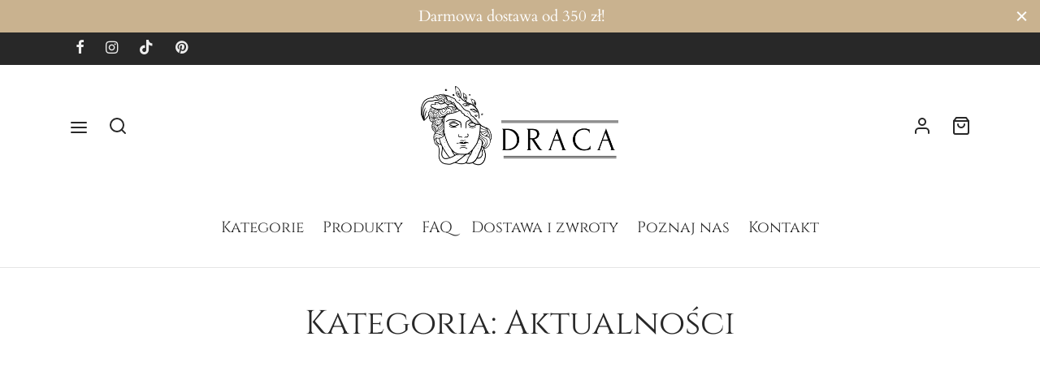

--- FILE ---
content_type: text/html; charset=UTF-8
request_url: https://draca.pl/category/aktualnosci/
body_size: 14505
content:
<!doctype html><html lang="pl-PL"><head><script data-no-optimize="1">var litespeed_docref=sessionStorage.getItem("litespeed_docref");litespeed_docref&&(Object.defineProperty(document,"referrer",{get:function(){return litespeed_docref}}),sessionStorage.removeItem("litespeed_docref"));</script> <meta charset="UTF-8" /><meta name="facebook-domain-verification" content="zgckvu79ij76jpkrkoamv8qddqwy1i" /><meta name="viewport" content="width=device-width, initial-scale=1.0, minimum-scale=1.0, maximum-scale=1.0, user-scalable=no"><link rel="profile" href="http://gmpg.org/xfn/11"><link rel="pingback" href="https://draca.pl/xmlrpc.php"><meta name='robots' content='index, follow, max-image-preview:large, max-snippet:-1, max-video-preview:-1' /> <script data-cfasync="false" data-pagespeed-no-defer>var gtm4wp_datalayer_name = "dataLayer";
	var dataLayer = dataLayer || [];
	const gtm4wp_use_sku_instead = false;
	const gtm4wp_currency = 'PLN';
	const gtm4wp_product_per_impression = 10;
	const gtm4wp_clear_ecommerce = false;
	const gtm4wp_datalayer_max_timeout = 2000;</script> <title>Archiwa: Aktualności - DRACA</title><link rel="canonical" href="https://draca.pl/category/aktualnosci/" /><meta property="og:locale" content="pl_PL" /><meta property="og:type" content="article" /><meta property="og:title" content="Archiwa: Aktualności - DRACA" /><meta property="og:url" content="https://draca.pl/category/aktualnosci/" /><meta property="og:site_name" content="DRACA" /><meta property="og:image" content="https://draca.pl/wp-content/uploads/2022/01/PackShoty-08168-1.jpg" /><meta property="og:image:width" content="2048" /><meta property="og:image:height" content="1366" /><meta property="og:image:type" content="image/jpeg" /><meta name="twitter:card" content="summary_large_image" /> <script type="application/ld+json" class="yoast-schema-graph">{"@context":"https://schema.org","@graph":[{"@type":"CollectionPage","@id":"https://draca.pl/category/aktualnosci/","url":"https://draca.pl/category/aktualnosci/","name":"Archiwa: Aktualności - DRACA","isPartOf":{"@id":"https://draca.pl/#website"},"primaryImageOfPage":{"@id":"https://draca.pl/category/aktualnosci/#primaryimage"},"image":{"@id":"https://draca.pl/category/aktualnosci/#primaryimage"},"thumbnailUrl":"https://draca.pl/wp-content/uploads/2021/04/draca-539-11-scaled.jpg","breadcrumb":{"@id":"https://draca.pl/category/aktualnosci/#breadcrumb"},"inLanguage":"pl-PL"},{"@type":"ImageObject","inLanguage":"pl-PL","@id":"https://draca.pl/category/aktualnosci/#primaryimage","url":"https://draca.pl/wp-content/uploads/2021/04/draca-539-11-scaled.jpg","contentUrl":"https://draca.pl/wp-content/uploads/2021/04/draca-539-11-scaled.jpg","width":2560,"height":2560,"caption":"Opakowania DRACA"},{"@type":"BreadcrumbList","@id":"https://draca.pl/category/aktualnosci/#breadcrumb","itemListElement":[{"@type":"ListItem","position":1,"name":"Strona główna","item":"https://draca.pl/"},{"@type":"ListItem","position":2,"name":"Aktualności"}]},{"@type":"WebSite","@id":"https://draca.pl/#website","url":"https://draca.pl/","name":"DRACA","description":"Odkryj w sobie boginię!","publisher":{"@id":"https://draca.pl/#organization"},"potentialAction":[{"@type":"SearchAction","target":{"@type":"EntryPoint","urlTemplate":"https://draca.pl/?s={search_term_string}"},"query-input":{"@type":"PropertyValueSpecification","valueRequired":true,"valueName":"search_term_string"}}],"inLanguage":"pl-PL"},{"@type":"Organization","@id":"https://draca.pl/#organization","name":"DRACA","url":"https://draca.pl/","logo":{"@type":"ImageObject","inLanguage":"pl-PL","@id":"https://draca.pl/#/schema/logo/image/","url":"https://draca.pl/wp-content/uploads/2022/01/PackShoty-08168-1.jpg","contentUrl":"https://draca.pl/wp-content/uploads/2022/01/PackShoty-08168-1.jpg","width":2048,"height":1366,"caption":"DRACA"},"image":{"@id":"https://draca.pl/#/schema/logo/image/"},"sameAs":["https://www.facebook.com/Draca-Store-100244358858271","https://www.instagram.com/draca_store/","https://pl.pinterest.com/DracaStore/"]}]}</script> <link rel='dns-prefetch' href='//www.googletagmanager.com' /><link rel='dns-prefetch' href='//capi-automation.s3.us-east-2.amazonaws.com' /><link rel="alternate" type="application/rss+xml" title="DRACA &raquo; Kanał z wpisami" href="https://draca.pl/feed/" /><link rel="alternate" type="application/rss+xml" title="DRACA &raquo; Kanał z komentarzami" href="https://draca.pl/comments/feed/" /><link rel="alternate" type="application/rss+xml" title="DRACA &raquo; Kanał z wpisami zaszufladkowanymi do kategorii Aktualności" href="https://draca.pl/category/aktualnosci/feed/" /><link data-optimized="2" rel="stylesheet" href="https://draca.pl/wp-content/litespeed/css/428c30df0e7c368116f4a8e39e2be65e.css?ver=f6eea" /> <script type="text/template" id="tmpl-variation-template"><div class="woocommerce-variation-description">{{{ data.variation.variation_description }}}</div>
	<div class="woocommerce-variation-price">{{{ data.variation.price_html }}}</div>
	<div class="woocommerce-variation-availability">{{{ data.variation.availability_html }}}</div></script> <script type="text/template" id="tmpl-unavailable-variation-template"><p role="alert">Przepraszamy, ten produkt jest niedostępny. Prosimy wybrać inną kombinację.</p></script> <script id="woocommerce-google-analytics-integration-gtag-js-after" type="litespeed/javascript">window.dataLayer=window.dataLayer||[];function gtag(){dataLayer.push(arguments)}
for(const mode of[{"analytics_storage":"denied","ad_storage":"denied","ad_user_data":"denied","ad_personalization":"denied","region":["AT","BE","BG","HR","CY","CZ","DK","EE","FI","FR","DE","GR","HU","IS","IE","IT","LV","LI","LT","LU","MT","NL","NO","PL","PT","RO","SK","SI","ES","SE","GB","CH"]}]||[]){gtag("consent","default",{"wait_for_update":500,...mode})}
gtag("js",new Date());gtag("set","developer_id.dOGY3NW",!0);gtag("config","G-EK1TBJGS8S",{"track_404":!0,"allow_google_signals":!0,"logged_in":!1,"linker":{"domains":[],"allow_incoming":!1},"custom_map":{"dimension1":"logged_in"}})</script> <script type="litespeed/javascript" data-src="https://draca.pl/wp-includes/js/jquery/jquery.min.js?ver=3.7.1" id="jquery-core-js"></script> <link rel="https://api.w.org/" href="https://draca.pl/wp-json/" /><link rel="alternate" title="JSON" type="application/json" href="https://draca.pl/wp-json/wp/v2/categories/150" /><link rel="EditURI" type="application/rsd+xml" title="RSD" href="https://draca.pl/xmlrpc.php?rsd" /><meta name="generator" content="WordPress 6.9" /><meta name="generator" content="WooCommerce 10.4.3" /> <script data-cfasync="false" data-pagespeed-no-defer>var dataLayer_content = {"pagePostType":"post","pagePostType2":"category-post","pageCategory":["aktualnosci"],"customerTotalOrders":0,"customerTotalOrderValue":0,"customerFirstName":"","customerLastName":"","customerBillingFirstName":"","customerBillingLastName":"","customerBillingCompany":"","customerBillingAddress1":"","customerBillingAddress2":"","customerBillingCity":"","customerBillingState":"","customerBillingPostcode":"","customerBillingCountry":"","customerBillingEmail":"","customerBillingEmailHash":"","customerBillingPhone":"","customerShippingFirstName":"","customerShippingLastName":"","customerShippingCompany":"","customerShippingAddress1":"","customerShippingAddress2":"","customerShippingCity":"","customerShippingState":"","customerShippingPostcode":"","customerShippingCountry":"","cartContent":{"totals":{"applied_coupons":[],"discount_total":0,"subtotal":0,"total":0},"items":[]}};
	dataLayer.push( dataLayer_content );</script> <script data-cfasync="false" data-pagespeed-no-defer>(function(w,d,s,l,i){w[l]=w[l]||[];w[l].push({'gtm.start':
new Date().getTime(),event:'gtm.js'});var f=d.getElementsByTagName(s)[0],
j=d.createElement(s),dl=l!='dataLayer'?'&l='+l:'';j.async=true;j.src=
'//www.googletagmanager.com/gtm.js?id='+i+dl;f.parentNode.insertBefore(j,f);
})(window,document,'script','dataLayer','GTM-PGGDQW7');</script> 	<noscript><style>.woocommerce-product-gallery{ opacity: 1 !important; }</style></noscript> <script type="litespeed/javascript">window.dataLayer=window.dataLayer||[];function gtag(){dataLayer.push(arguments)}
gtag("consent","default",{ad_storage:"denied",ad_user_data:"denied",ad_personalization:"denied",analytics_storage:"denied",functionality_storage:"denied",personalization_storage:"denied",security_storage:"granted",wait_for_update:2000,});gtag("set","ads_data_redaction",!0);gtag("set","url_passthrough",!0)</script> <meta name="generator" content="Powered by WPBakery Page Builder - drag and drop page builder for WordPress."/><meta name="generator" content="Powered by Slider Revolution 6.4.2 - responsive, Mobile-Friendly Slider Plugin for WordPress with comfortable drag and drop interface." /><link rel="icon" href="https://draca.pl/wp-content/uploads/2021/04/cropped-draca_logo-32x32.png" sizes="32x32" /><link rel="icon" href="https://draca.pl/wp-content/uploads/2021/04/cropped-draca_logo-192x192.png" sizes="192x192" /><link rel="apple-touch-icon" href="https://draca.pl/wp-content/uploads/2021/04/cropped-draca_logo-180x180.png" /><meta name="msapplication-TileImage" content="https://draca.pl/wp-content/uploads/2021/04/cropped-draca_logo-270x270.png" />
<noscript><style>.wpb_animate_when_almost_visible { opacity: 1; }</style></noscript></head><body class="archive category category-aktualnosci category-150 wp-embed-responsive wp-theme-goya theme-goya woocommerce-demo-store woocommerce-no-js woo-variation-swatches wvs-behavior-blur wvs-theme-goya wvs-show-label wvs-tooltip blog-id-1 et-site-layout-regular has-campaign-bar has-top-bar megamenu-fullwidth header-sticky el-style-border-all el-style-border-width-1 et-page-load-transition-false login-single-column hero-dark-title page-header-regular header-border-1 sticky-header-dark header-transparent-mobiles dark-title wpb-js-composer js-comp-ver-6.6.0 vc_responsive"><p role="complementary" aria-label="Napis w sklepie" class="woocommerce-store-notice demo_store" data-notice-id="110340622791d50086c2a74709f2b874" style="display:none;">Korzystając ze sklepu wyrażasz zgodę na wykorzystywanie plików cookies. Więcej informacji znajdziesz w Polityce prywatności <a role="button" href="#" class="woocommerce-store-notice__dismiss-link">Odrzuć</a></p><noscript><iframe data-lazyloaded="1" src="about:blank" data-litespeed-src="https://www.googletagmanager.com/ns.html?id=GTM-PGGDQW7" height="0" width="0" style="display:none;visibility:hidden" aria-hidden="true"></iframe></noscript><aside class="campaign-bar et-global-campaign"><div class="container"><div class="campaign-inner"><p>Darmowa dostawa od 350 zł!</p></div>
<button class="et-close dismissible"></button></div></aside><div id="wrapper" class="open"><div class="click-capture"></div><div id="top-bar" class="et-top-bar top-bar"><div class="container"><div class="topbar-items topbar-left"><ul class="social-icons top-bar-social-icons"><li><a href="https://www.facebook.com/Draca-Store-100244358858271" target="_blank" data-toggle="tooltip" data-placement="left" title="facebook"><span class="et-icon et-facebook"></span></a></li><li><a href="https://www.instagram.com/draca_store/" target="_blank" data-toggle="tooltip" data-placement="left" title="instagram"><span class="et-icon et-instagram"></span></a></li><li><a href="https://www.tiktok.com/@draca_store" target="_blank" data-toggle="tooltip" data-placement="left" title="tiktok"><span class="et-icon et-tiktok"></span></a></li><li><a href="https://pl.pinterest.com/DracaStore/_created/" target="_blank" data-toggle="tooltip" data-placement="left" title="pinterest"><span class="et-icon et-pinterest"></span></a></li></ul></div></div></div><div class="page-wrapper-inner"><header id="header" class="header site-header header-v9 sticky-display-top"><div class="header-main header-section logo-center "><div class="header-contents container"><div class="header-left-items header-items"><div class="hamburger-menu">
<button class="menu-toggle fullscreen-toggle" data-target="fullscreen-menu"><span class="bars"><svg xmlns="http://www.w3.org/2000/svg" width="24" height="24" viewBox="0 0 24 24" fill="none" stroke="currentColor" stroke-width="2" stroke-linecap="round" stroke-linejoin="round" class="feather feather-menu"><line x1="3" y1="12" x2="21" y2="12"></line><line x1="3" y1="6" x2="21" y2="6"></line><line x1="3" y1="18" x2="21" y2="18"></line></svg></span> <span class="name">Menu</span></button></div>
<a href="#" class="quick_search icon popup-1 search-header_icon">
<svg xmlns="http://www.w3.org/2000/svg" width="24" height="24" viewBox="0 0 24 24" fill="none" stroke="currentColor" stroke-width="2" stroke-linecap="round" stroke-linejoin="round" class="feather feather-search"><circle cx="11" cy="11" r="8"></circle><line x1="21" y1="21" x2="16.65" y2="16.65"></line></svg>	</a></div><div class="header-center-items header-items"><div class="logo-holder">
<a href="https://draca.pl/" rel="home" class="logolink ">
<img data-lazyloaded="1" src="[data-uri]" width="3943" height="1782" data-src="https://draca.pl/wp-content/uploads/2021/10/prostokat_czarny_bialetlo-przyciety.png" class="logoimg bg--light" alt="DRACA"/>
<img data-lazyloaded="1" src="[data-uri]" width="4000" height="4000" data-src="https://draca.pl/wp-content/uploads/2021/04/clothing-brand-logo-creator-with-a-venus-statue-graphic-3173e-2.png" class="logoimg bg--dark" alt="DRACA"/>
</a></div></div><div class="header-right-items header-items">
<a href="https://draca.pl/my-account/" class="et-menu-account-btn icon account-icon"><span class="icon-text">Logowanie</span> <svg xmlns="http://www.w3.org/2000/svg" width="24" height="24" viewBox="0 0 24 24" fill="none" stroke="currentColor" stroke-width="2" stroke-linecap="round" stroke-linejoin="round" class="feather feather-user"><path d="M20 21v-2a4 4 0 0 0-4-4H8a4 4 0 0 0-4 4v2"></path><circle cx="12" cy="7" r="4"></circle></svg></a>
<a data-target="open-cart" href="https://draca.pl/cart/" title="Koszyk" class="quick_cart icon">
<span class="text">Koszyk</span>
<svg xmlns="http://www.w3.org/2000/svg" width="24" height="24" viewBox="0 0 24 24" fill="none" stroke="currentColor" stroke-width="2" stroke-linecap="round" stroke-linejoin="round" class="feather feather-shopping-bag"><path d="M6 2L3 6v14a2 2 0 0 0 2 2h14a2 2 0 0 0 2-2V6l-3-4z"></path><line x1="3" y1="6" x2="21" y2="6"></line><path d="M16 10a4 4 0 0 1-8 0"></path></svg>					<span class="item-counter minicart-counter et-count-zero">0</span>
</a></div></div></div><div class="header-bottom header-section menu-center no-sides "><div class="header-contents container"><div class="header-center-items header-items"><nav id="primary-menu" class="main-navigation navigation"><ul id="menu-glowne" class="primary-menu et-header-menu"><li id="menu-item-1786" class="menu-item menu-item-type-taxonomy menu-item-object-product_cat menu-item-has-children menu-item-1786"><a href="https://draca.pl/product-category/kategorie/">Kategorie</a><ul class="sub-menu"><li id="menu-item-3793" class="menu-item menu-item-type-taxonomy menu-item-object-product_cat menu-item-3793 "><a href="https://draca.pl/product-category/nowosci/">Nowości!</a></li><li id="menu-item-1790" class="menu-item menu-item-type-taxonomy menu-item-object-product_cat menu-item-1790 "><a href="https://draca.pl/product-category/kategorie/bransoletki/">Bransoletki</a></li><li id="menu-item-1789" class="menu-item menu-item-type-taxonomy menu-item-object-product_cat menu-item-1789 "><a href="https://draca.pl/product-category/kategorie/kolczyki/">Kolczyki</a></li><li id="menu-item-1787" class="menu-item menu-item-type-taxonomy menu-item-object-product_cat menu-item-1787 "><a href="https://draca.pl/product-category/kategorie/lanczuszki/">Łańcuszki</a></li><li id="menu-item-2875" class="menu-item menu-item-type-taxonomy menu-item-object-product_cat menu-item-2875 "><a href="https://draca.pl/product-category/kategorie/nausznice/">Nausznice</a></li><li id="menu-item-1788" class="menu-item menu-item-type-taxonomy menu-item-object-product_cat menu-item-1788 "><a href="https://draca.pl/product-category/kategorie/naszyjniki/">Naszyjniki</a></li><li id="menu-item-2739" class="menu-item menu-item-type-taxonomy menu-item-object-product_cat menu-item-2739 "><a href="https://draca.pl/product-category/kategorie/pierscionki/">Pierścionki</a></li><li id="menu-item-3805" class="menu-item menu-item-type-taxonomy menu-item-object-product_cat menu-item-3805 "><a href="https://draca.pl/product-category/kategorie/inne-kategorie/">Inne</a></li></ul></li><li id="menu-item-1836" class="menu-item menu-item-type-post_type_archive menu-item-object-product menu-item-1836"><a href="https://draca.pl/shop/">Produkty</a></li><li id="menu-item-1781" class="menu-item menu-item-type-post_type menu-item-object-page menu-item-1781"><a href="https://draca.pl/faqs/">FAQ</a></li><li id="menu-item-2072" class="menu-item menu-item-type-post_type menu-item-object-page menu-item-2072"><a href="https://draca.pl/dostawa-i-zwroty/">Dostawa i zwroty</a></li><li id="menu-item-2028" class="menu-item menu-item-type-post_type menu-item-object-page menu-item-2028"><a href="https://draca.pl/o-nas/">Poznaj nas</a></li><li id="menu-item-1782" class="menu-item menu-item-type-post_type menu-item-object-page menu-item-1782"><a href="https://draca.pl/contact/">Kontakt</a></li></ul></nav></div></div></div><div class="header-mobile logo-center"><div class="header-contents container"><div class="hamburger-menu">
<button class="menu-toggle mobile-toggle" data-target="mobile-menu"><span class="bars"><svg xmlns="http://www.w3.org/2000/svg" width="24" height="24" viewBox="0 0 24 24" fill="none" stroke="currentColor" stroke-width="2" stroke-linecap="round" stroke-linejoin="round" class="feather feather-menu"><line x1="3" y1="12" x2="21" y2="12"></line><line x1="3" y1="6" x2="21" y2="6"></line><line x1="3" y1="18" x2="21" y2="18"></line></svg></span> <span class="name">Menu</span></button></div><div class="logo-holder">
<a href="https://draca.pl/" rel="home" class="logolink ">
<img data-lazyloaded="1" src="[data-uri]" width="3943" height="1782" data-src="https://draca.pl/wp-content/uploads/2021/10/prostokat_czarny_bialetlo-przyciety.png" class="logoimg bg--light" alt="DRACA"/>
<img data-lazyloaded="1" src="[data-uri]" width="4000" height="4000" data-src="https://draca.pl/wp-content/uploads/2021/04/clothing-brand-logo-creator-with-a-venus-statue-graphic-3173e-2.png" class="logoimg bg--dark" alt="DRACA"/>
</a></div><div class="mobile-header-icons">
<a data-target="open-cart" href="https://draca.pl/cart/" title="Koszyk" class="quick_cart icon">
<span class="text">Koszyk</span>
<svg xmlns="http://www.w3.org/2000/svg" width="24" height="24" viewBox="0 0 24 24" fill="none" stroke="currentColor" stroke-width="2" stroke-linecap="round" stroke-linejoin="round" class="feather feather-shopping-bag"><path d="M6 2L3 6v14a2 2 0 0 0 2 2h14a2 2 0 0 0 2-2V6l-3-4z"></path><line x1="3" y1="6" x2="21" y2="6"></line><path d="M16 10a4 4 0 0 1-8 0"></path></svg>					<span class="item-counter minicart-counter et-count-zero">0</span>
</a></div></div></div></header><div role="main" class="site-content"><div class="header-spacer"></div><div class="et-blog blog-style-masonry  et-blog-categories-disabled hero-header page-padding blog-sidebar-disabled"><div class="regular-title no_image"><div class="container hero-header-container"><div class="row"><header class="col-lg-8 woocommerce-products-header"><h1 class="page-title">Kategoria: <span>Aktualności</span></h1></header></div></div></div><div class="container"><div class="row content-area "><div class="col-lg-12"><div class="row pagination-button blog-infload masonry" data-layoutmode="packery"><article itemscope itemtype="http://schema.org/Article" class="col-md-6 col-lg-4 post post-masonry item blog-post post-4293 type-post status-publish format-standard has-post-thumbnail hentry category-aktualnosci tag-promocje"><div class="animation bottom-to-top"><figure class="post-gallery">
<a href="https://draca.pl/black-week-draca/" rel="bookmark" title="Black Week w DRACA &#8211; odkryj magię starożytnych bogiń w wyjątkowej cenie">
<img data-lazyloaded="1" src="[data-uri]" width="768" height="768" data-src="https://draca.pl/wp-content/uploads/2021/04/draca-539-11-768x768.jpg" class="attachment-medium_large size-medium_large wp-post-image" alt="Opakowania DRACA" decoding="async" fetchpriority="high" data-srcset="https://draca.pl/wp-content/uploads/2021/04/draca-539-11-768x768.jpg 768w, https://draca.pl/wp-content/uploads/2021/04/draca-539-11-300x300.jpg 300w, https://draca.pl/wp-content/uploads/2021/04/draca-539-11-1024x1024.jpg 1024w, https://draca.pl/wp-content/uploads/2021/04/draca-539-11-150x150.jpg 150w, https://draca.pl/wp-content/uploads/2021/04/draca-539-11-1536x1536.jpg 1536w, https://draca.pl/wp-content/uploads/2021/04/draca-539-11-2048x2048.jpg 2048w, https://draca.pl/wp-content/uploads/2021/04/draca-539-11-600x600.jpg 600w, https://draca.pl/wp-content/uploads/2021/04/draca-539-11-900x900.jpg 900w, https://draca.pl/wp-content/uploads/2021/04/draca-539-11-100x100.jpg 100w, https://draca.pl/wp-content/uploads/2021/04/draca-539-11-50x50.jpg 50w" data-sizes="(max-width: 768px) 100vw, 768px" />			</a></figure><ul class="post-categories"><li><a href="https://draca.pl/category/aktualnosci/" rel="category tag">Aktualności</a></li></ul><header class="post-title entry-header"><h3 class="entry-title" itemprop="name headline"><a class="entry-link" href="https://draca.pl/black-week-draca/" title="Black Week w DRACA &#8211; odkryj magię starożytnych bogiń w wyjątkowej cenie">Black Week w DRACA &#8211; odkryj magię starożytnych bogiń w wyjątkowej cenie</a></h3></header><aside class="post-meta">
<a href="https://draca.pl/black-week-draca/" class="date-link"><time class="time" datetime="2024-11-15T17:30:00+01:00">15 listopada 2024</time></a></aside><div class="post-content"><p>Black Week to czas, gdy magia naszej biżuterii staje się jeszcze bardziej dostępna. W tym roku przygotowałyśmy dla Was wyjątkową ofertę &#8211; rabat 15% na całą kolekcję po&hellip;</p></div></div></article><article itemscope itemtype="http://schema.org/Article" class="col-md-6 col-lg-4 post post-masonry item blog-post post-3130 type-post status-publish format-standard has-post-thumbnail hentry category-aktualnosci category-boginie tag-afrodyta tag-artemida tag-atena tag-boginie tag-demeter tag-hera tag-hestia tag-persefona"><div class="animation bottom-to-top"><figure class="post-gallery">
<a href="https://draca.pl/boginie-bez-retuszu/" rel="bookmark" title="Boginie bez retuszu">
<img data-lazyloaded="1" src="[data-uri]" width="768" height="512" data-src="https://draca.pl/wp-content/uploads/2022/09/20220730140406_IMG_0225-768x512.jpg" class="attachment-medium_large size-medium_large wp-post-image" alt="Hestia - Bogini" decoding="async" data-srcset="https://draca.pl/wp-content/uploads/2022/09/20220730140406_IMG_0225-768x512.jpg 768w, https://draca.pl/wp-content/uploads/2022/09/20220730140406_IMG_0225-300x200.jpg 300w, https://draca.pl/wp-content/uploads/2022/09/20220730140406_IMG_0225-1024x683.jpg 1024w, https://draca.pl/wp-content/uploads/2022/09/20220730140406_IMG_0225-1536x1024.jpg 1536w, https://draca.pl/wp-content/uploads/2022/09/20220730140406_IMG_0225-150x100.jpg 150w, https://draca.pl/wp-content/uploads/2022/09/20220730140406_IMG_0225-600x400.jpg 600w, https://draca.pl/wp-content/uploads/2022/09/20220730140406_IMG_0225-900x600.jpg 900w, https://draca.pl/wp-content/uploads/2022/09/20220730140406_IMG_0225.jpg 1920w" data-sizes="(max-width: 768px) 100vw, 768px" />			</a></figure><ul class="post-categories"><li><a href="https://draca.pl/category/aktualnosci/" rel="category tag">Aktualności</a></li><li><a href="https://draca.pl/category/boginie/" rel="category tag">Boginie</a></li></ul><header class="post-title entry-header"><h3 class="entry-title" itemprop="name headline"><a class="entry-link" href="https://draca.pl/boginie-bez-retuszu/" title="Boginie bez retuszu">Boginie bez retuszu</a></h3></header><aside class="post-meta">
<a href="https://draca.pl/boginie-bez-retuszu/" class="date-link"><time class="time" datetime="2022-09-25T19:28:15+02:00">25 września 2022</time></a></aside><div class="post-content"><p>BOGINIE BEZ RETUSZU to projekt, w którym chcemy pokazać, jak różnie (i ciekawie!) można pojmować kobiecość. Do współpracy zaprosiłyśmy siedem wyjątkowych kobiet, które wcieliły się w rolę bogiń&hellip;</p></div></div></article></div><div class="row pagination-space et-infload-controls et-blog-infload-controls button-mode"><div class="col-12">
<a href="#" class="et-infload-btn et-blog-infload-btn button outlined" title="Więcej">Więcej</a>
<a class="et-infload-to-top et-blog-infload-to-top">To już wszystkie posty</a></div></div></div></div></div></div></div></div><footer id="colophon" class="footer site-footer dark"><div class="footer-widgets "><div class="container"><div class="row"><div class="col-12 col-md-6 col-lg-4 footer1"><div id="nav_menu-8" class="widget cf widget_nav_menu"><h6>O nas</h6><div class="menu-draca-pl-container"><ul id="menu-draca-pl" class="menu"><li id="menu-item-2026" class="menu-item menu-item-type-post_type menu-item-object-page menu-item-2026"><a href="https://draca.pl/o-nas/">Poznaj nas</a></li><li id="menu-item-349" class="menu-item menu-item-type-post_type menu-item-object-page menu-item-349"><a href="https://draca.pl/contact/">Kontakt</a></li><li id="menu-item-2230" class="menu-item menu-item-type-post_type menu-item-object-page current_page_parent menu-item-2230"><a href="https://draca.pl/blog/">Blog</a></li><li id="menu-item-3103" class="menu-item menu-item-type-taxonomy menu-item-object-product_cat menu-item-3103"><a href="https://draca.pl/product-category/bizuteria/">Biżuteria</a></li></ul></div></div></div><div class="col-12 col-md-6 col-lg-4 footer2"><div id="nav_menu-10" class="widget cf widget_nav_menu"><h6>Sklep</h6><div class="menu-footer-container"><ul id="menu-footer" class="menu"><li id="menu-item-265" class="menu-item menu-item-type-post_type menu-item-object-page menu-item-265"><a href="https://draca.pl/regulamin/">Regulamin DRACA.pl</a></li><li id="menu-item-2304" class="menu-item menu-item-type-post_type menu-item-object-page menu-item-privacy-policy menu-item-2304"><a rel="privacy-policy" href="https://draca.pl/polityka-prywatnosci/">Polityka prywatności</a></li><li id="menu-item-4159" class="menu-item menu-item-type-post_type menu-item-object-page menu-item-4159"><a href="https://draca.pl/zgody/">Zgody</a></li></ul></div></div></div><div class="col-12 col-md-6 col-lg-4 footer3"><div id="nav_menu-9" class="widget cf widget_nav_menu"><h6>Moje konto</h6><div class="menu-moje-konto-container"><ul id="menu-moje-konto" class="menu"><li id="menu-item-2180" class="menu-item menu-item-type-post_type menu-item-object-page menu-item-2180"><a href="https://draca.pl/cart/">Koszyk</a></li><li id="menu-item-2181" class="menu-item menu-item-type-post_type menu-item-object-page menu-item-2181"><a href="https://draca.pl/wishlist/">Lista życzeń</a></li><li id="menu-item-2182" class="menu-item menu-item-type-post_type menu-item-object-page menu-item-2182"><a href="https://draca.pl/my-account/">Moje konto</a></li></ul></div></div></div></div></div></div><div id="footer-bar" class="footer-bar footer-main footer-normal light footer-bar-border-1 custom-color-1"><div class="container"><div class="footer-items footer-left"><nav id="footer-bar-menu" class="footer-navigation navigation"></nav></div><div class="footer-items footer-center"><nav id="footer-bar-menu" class="footer-navigation navigation"></nav></div><div class="footer-items footer-right"><nav id="footer-bar-menu" class="footer-navigation navigation"></nav></div></div></div></footer></div><nav id="side-cart" class="side-panel mini-cart side light"><header><div class="container"><div class="panel-header-inner"><h6>Koszyk <span class="item-counter minicart-counter et-count-zero">0</span></h6>
<a href="#" class="et-close" title="Zamknij"></a></div></div></header><div class="side-panel-content container widget_shopping_cart"><div id="minicart-loader"><h5 class="et-loader">Aktualizacja&hellip;</h5></div><div class="widget_shopping_cart_content"><div id="minicart-panel"><form id="ajax-minicart-form" action="https://draca.pl/cart/" method="post">
<input type="hidden" id="_wpnonce" name="_wpnonce" value="36ffbbb90f" /><input type="hidden" name="_wp_http_referer" value="/category/aktualnosci/" /></form><div class="et-cart-empty"><div class="empty-circle"><svg xmlns="http://www.w3.org/2000/svg" width="24" height="24" viewBox="0 0 24 24" fill="none" stroke="currentColor" stroke-width="2" stroke-linecap="round" stroke-linejoin="round" class="feather feather-shopping-bag"><path d="M6 2L3 6v14a2 2 0 0 0 2 2h14a2 2 0 0 0 2-2V6l-3-4z"></path><line x1="3" y1="6" x2="21" y2="6"></line><path d="M16 10a4 4 0 0 1-8 0"></path></svg></div><p class="woocommerce-mini-cart__empty-message">Brak produktów w koszyku.</p></div><div class="cart-panel-summary empty-cart"><p class="woocommerce-mini-cart__buttons buttons">
<a href="https://draca.pl/shop/" id="et-cart-panel-continue" class="button outlined">Kontynuuj zakupy</a></p></div></div></div></div></nav>
<a href="#" title="Przewiń do góry" id="scroll_to_top"><span class="arrow-top"><svg xmlns="http://www.w3.org/2000/svg" width="24" height="24" viewBox="0 0 24 24" fill="none" stroke="currentColor" stroke-width="2" stroke-linecap="round" stroke-linejoin="round" class="feather feather-arrow-right"><line x1="5" y1="12" x2="19" y2="12"></line><polyline points="12 5 19 12 12 19"></polyline></svg></span></a><nav id="mobile-menu" class="side-panel side-menu side-mobile-menu light has-bar  hide-account   "><div class="mobile-bar light">
<a href="#" class="et-close" title="Zamknij"></a><div class="action-icons">
<a href="https://draca.pl/my-account/" class="et-menu-account-btn icon account-icon"><span class="icon-text">Logowanie</span> <svg xmlns="http://www.w3.org/2000/svg" width="24" height="24" viewBox="0 0 24 24" fill="none" stroke="currentColor" stroke-width="2" stroke-linecap="round" stroke-linejoin="round" class="feather feather-user"><path d="M20 21v-2a4 4 0 0 0-4-4H8a4 4 0 0 0-4 4v2"></path><circle cx="12" cy="7" r="4"></circle></svg></a>
<a href="https://draca.pl/wishlist/" class="quick_wishlist icon">
<span class="text">Lista życzeń</span>
<svg xmlns="http://www.w3.org/2000/svg" width="24" height="24" viewBox="0 0 24 24" fill="none" stroke="currentColor" stroke-width="2" stroke-linecap="round" stroke-linejoin="round" class="feather feather-heart"><path d="M20.84 4.61a5.5 5.5 0 0 0-7.78 0L12 5.67l-1.06-1.06a5.5 5.5 0 0 0-7.78 7.78l1.06 1.06L12 21.23l7.78-7.78 1.06-1.06a5.5 5.5 0 0 0 0-7.78z"></path></svg>			<span class="item-counter et-wishlist-counter"></span>
</a></div></div><div class="side-panel-content side-panel-mobile custom_scroll"><div class="container"><div class="side-panel search-panel mobile-search"><div class="goya-search"><form role="search" method="get" class="woocommerce-product-search searchform" action="https://draca.pl/">
<label class="screen-reader-text" for="woocommerce-product-search-field-0">Szukaj:</label><fieldset><div class="search-button-group">
<a href="#" class="search-clear remove" title="Clear"></a>
<span class="search-icon"><svg xmlns="http://www.w3.org/2000/svg" width="24" height="24" viewBox="0 0 24 24" fill="none" stroke="currentColor" stroke-width="2" stroke-linecap="round" stroke-linejoin="round" class="feather feather-search"><circle cx="11" cy="11" r="8"></circle><line x1="21" y1="21" x2="16.65" y2="16.65"></line></svg></span>
<input type="search" id="woocommerce-product-search-field-0" class="search-field" placeholder="Szukaj produktów&hellip;" value="" name="s" />
<label class="screen-reader-text" for="product_cat-0">Narrow by category:</label><select  name='wc-category' id='product_cat-0' class='cate-dropdown wc-category-select'><option value='0' selected='selected'>Wszystkie kategorie</option><option class="level-0" value="uncategorized">Uncategorized</option><option class="level-0" value="kategorie">Kategorie</option><option class="level-0" value="lanczuszki">Łańcuszki</option><option class="level-0" value="naszyjniki">Naszyjniki</option><option class="level-0" value="kolczyki">Kolczyki</option><option class="level-0" value="bransoletki">Bransoletki</option><option class="level-0" value="pierscionki">Pierścionki</option><option class="level-0" value="nausznice">Nausznice</option><option class="level-0" value="pierscionki-midi">Pierścionki midi</option><option class="level-0" value="nowosci">Nowości!</option><option class="level-0" value="pierscionki-klasyczne">Pierścionki klasyczne</option><option class="level-0" value="kolczyki-wiszace">Kolczyki wiszące</option><option class="level-0" value="bizuteria">Biżuteria</option><option class="level-0" value="bizuteria-na-swieta">Biżuteria na święta</option><option class="level-0" value="bizuteria-na-walentynki">Biżuteria na walentynki</option><option class="level-0" value="promocje">Promocje %</option><option class="level-0" value="prezent-na-mikolajki">Prezent na mikołajki dla dziewczyny</option><option class="level-0" value="pierscionki-regulowane">Pierścionki regulowane</option><option class="level-0" value="pierscionki-regulowane-bizuteria">Pierścionki regulowane</option><option class="level-0" value="inne">inne</option><option class="level-0" value="inne-kategorie">Inne</option><option class="level-0" value="zestawy-naszyjniki">Zestawy</option><option class="level-0" value="na-dzien-babci">Prezent na dzień babci</option><option class="level-0" value="prezent-na-dzien-kobiet">Prezent na dzień kobiet</option><option class="level-0" value="na-dzien-matki">Prezent na dzień matki</option><option class="level-0" value="prezent-na-dzien-dziecka">Prezent na dzień dziecka</option><option class="level-0" value="prezent-dla-dziewczyny">Prezent dla dziewczyny</option><option class="level-0" value="prezent-dla-zony">Prezent dla żony</option><option class="level-0" value="prezent-dla-mamy">Prezent dla mamy</option><option class="level-0" value="prezent-dla-corki">Prezent dla córki</option><option class="level-0" value="do-100-zl">biżuteria do 100 zł</option><option class="level-0" value="do-150-zl">Biżuteria do 150 zł</option><option class="level-0" value="bizuteria-do-200-zl">Biżuteria do 200 zł</option>
</select>
<button type="submit" value="Szukaj"><svg xmlns="http://www.w3.org/2000/svg" width="24" height="24" viewBox="0 0 24 24" fill="none" stroke="currentColor" stroke-width="2" stroke-linecap="round" stroke-linejoin="round" class="feather feather-search"><circle cx="11" cy="11" r="8"></circle><line x1="21" y1="21" x2="16.65" y2="16.65"></line></svg></button></div>
<input type="hidden" name="post_type" value="product" /><div class="autocomplete-wrapper"></div></fieldset></form></div></div><div id="mobile-menu-container" class="menu-glowne-container"><ul id="menu-glowne-1" class="mobile-menu small-menu menu-sliding"><li class="menu-item menu-item-type-taxonomy menu-item-object-product_cat menu-item-has-children menu-item-1786"><a href="https://draca.pl/product-category/kategorie/">Kategorie</a><span class="et-menu-toggle"></span><ul class="sub-menu"><li class="menu-item menu-item-type-taxonomy menu-item-object-product_cat menu-item-3793 "><a href="https://draca.pl/product-category/nowosci/">Nowości!</a><span class="et-menu-toggle"></span></li><li class="menu-item menu-item-type-taxonomy menu-item-object-product_cat menu-item-1790 "><a href="https://draca.pl/product-category/kategorie/bransoletki/">Bransoletki</a><span class="et-menu-toggle"></span></li><li class="menu-item menu-item-type-taxonomy menu-item-object-product_cat menu-item-1789 "><a href="https://draca.pl/product-category/kategorie/kolczyki/">Kolczyki</a><span class="et-menu-toggle"></span></li><li class="menu-item menu-item-type-taxonomy menu-item-object-product_cat menu-item-1787 "><a href="https://draca.pl/product-category/kategorie/lanczuszki/">Łańcuszki</a><span class="et-menu-toggle"></span></li><li class="menu-item menu-item-type-taxonomy menu-item-object-product_cat menu-item-2875 "><a href="https://draca.pl/product-category/kategorie/nausznice/">Nausznice</a><span class="et-menu-toggle"></span></li><li class="menu-item menu-item-type-taxonomy menu-item-object-product_cat menu-item-1788 "><a href="https://draca.pl/product-category/kategorie/naszyjniki/">Naszyjniki</a><span class="et-menu-toggle"></span></li><li class="menu-item menu-item-type-taxonomy menu-item-object-product_cat menu-item-2739 "><a href="https://draca.pl/product-category/kategorie/pierscionki/">Pierścionki</a><span class="et-menu-toggle"></span></li><li class="menu-item menu-item-type-taxonomy menu-item-object-product_cat menu-item-3805 "><a href="https://draca.pl/product-category/kategorie/inne-kategorie/">Inne</a><span class="et-menu-toggle"></span></li></ul></li><li class="menu-item menu-item-type-post_type_archive menu-item-object-product menu-item-1836"><a href="https://draca.pl/shop/">Produkty</a><span class="et-menu-toggle"></span></li><li class="menu-item menu-item-type-post_type menu-item-object-page menu-item-1781"><a href="https://draca.pl/faqs/">FAQ</a><span class="et-menu-toggle"></span></li><li class="menu-item menu-item-type-post_type menu-item-object-page menu-item-2072"><a href="https://draca.pl/dostawa-i-zwroty/">Dostawa i zwroty</a><span class="et-menu-toggle"></span></li><li class="menu-item menu-item-type-post_type menu-item-object-page menu-item-2028"><a href="https://draca.pl/o-nas/">Poznaj nas</a><span class="et-menu-toggle"></span></li><li class="menu-item menu-item-type-post_type menu-item-object-page menu-item-1782"><a href="https://draca.pl/contact/">Kontakt</a><span class="et-menu-toggle"></span></li></ul></div><div class="bottom-extras"><ul class="account-menu"><li class="account-link account-login"><a href="https://draca.pl/my-account/" class="et-menu-account-btn"><span class="text">Logowanie</span><svg xmlns="http://www.w3.org/2000/svg" width="24" height="24" viewBox="0 0 24 24" fill="none" stroke="currentColor" stroke-width="2" stroke-linecap="round" stroke-linejoin="round" class="feather feather-user"><path d="M20 21v-2a4 4 0 0 0-4-4H8a4 4 0 0 0-4 4v2"></path><circle cx="12" cy="7" r="4"></circle></svg></a></li></ul><div class="menu-divider"></div><div class="menu-divider"></div><ul class="social-icons mobile-social-icons"><li><a href="https://www.facebook.com/Draca-Store-100244358858271" target="_blank" data-toggle="tooltip" data-placement="left" title="facebook"><span class="et-icon et-facebook"></span></a></li><li><a href="https://www.instagram.com/draca_store/" target="_blank" data-toggle="tooltip" data-placement="left" title="instagram"><span class="et-icon et-instagram"></span></a></li><li><a href="https://www.tiktok.com/@draca_store" target="_blank" data-toggle="tooltip" data-placement="left" title="tiktok"><span class="et-icon et-tiktok"></span></a></li><li><a href="https://pl.pinterest.com/DracaStore/_created/" target="_blank" data-toggle="tooltip" data-placement="left" title="pinterest"><span class="et-icon et-pinterest"></span></a></li></ul></div></div></div></nav><nav id="fullscreen-menu" class="side-panel side-menu side-fullscreen-menu light has-bar"><div class="mobile-bar light">
<a href="#" class="et-close" title="Zamknij"></a><div class="action-icons">
<a href="https://draca.pl/my-account/" class="et-menu-account-btn icon account-icon"><span class="icon-text">Logowanie</span> <svg xmlns="http://www.w3.org/2000/svg" width="24" height="24" viewBox="0 0 24 24" fill="none" stroke="currentColor" stroke-width="2" stroke-linecap="round" stroke-linejoin="round" class="feather feather-user"><path d="M20 21v-2a4 4 0 0 0-4-4H8a4 4 0 0 0-4 4v2"></path><circle cx="12" cy="7" r="4"></circle></svg></a>
<a href="https://draca.pl/wishlist/" class="quick_wishlist icon">
<span class="text">Lista życzeń</span>
<svg xmlns="http://www.w3.org/2000/svg" width="24" height="24" viewBox="0 0 24 24" fill="none" stroke="currentColor" stroke-width="2" stroke-linecap="round" stroke-linejoin="round" class="feather feather-heart"><path d="M20.84 4.61a5.5 5.5 0 0 0-7.78 0L12 5.67l-1.06-1.06a5.5 5.5 0 0 0-7.78 7.78l1.06 1.06L12 21.23l7.78-7.78 1.06-1.06a5.5 5.5 0 0 0 0-7.78z"></path></svg>			<span class="item-counter et-wishlist-counter"></span>
</a></div></div><div class="side-panel-content side-panel-mobile custom_scroll"><div class="container"><ul id="menu-glowne-2" class="mobile-menu big-menu"><li class="menu-item menu-item-type-taxonomy menu-item-object-product_cat menu-item-has-children menu-item-1786"><a href="https://draca.pl/product-category/kategorie/">Kategorie</a><span class="et-menu-toggle"></span><ul class="sub-menu"><li class="menu-item menu-item-type-taxonomy menu-item-object-product_cat menu-item-3793 "><a href="https://draca.pl/product-category/nowosci/">Nowości!</a><span class="et-menu-toggle"></span></li><li class="menu-item menu-item-type-taxonomy menu-item-object-product_cat menu-item-1790 "><a href="https://draca.pl/product-category/kategorie/bransoletki/">Bransoletki</a><span class="et-menu-toggle"></span></li><li class="menu-item menu-item-type-taxonomy menu-item-object-product_cat menu-item-1789 "><a href="https://draca.pl/product-category/kategorie/kolczyki/">Kolczyki</a><span class="et-menu-toggle"></span></li><li class="menu-item menu-item-type-taxonomy menu-item-object-product_cat menu-item-1787 "><a href="https://draca.pl/product-category/kategorie/lanczuszki/">Łańcuszki</a><span class="et-menu-toggle"></span></li><li class="menu-item menu-item-type-taxonomy menu-item-object-product_cat menu-item-2875 "><a href="https://draca.pl/product-category/kategorie/nausznice/">Nausznice</a><span class="et-menu-toggle"></span></li><li class="menu-item menu-item-type-taxonomy menu-item-object-product_cat menu-item-1788 "><a href="https://draca.pl/product-category/kategorie/naszyjniki/">Naszyjniki</a><span class="et-menu-toggle"></span></li><li class="menu-item menu-item-type-taxonomy menu-item-object-product_cat menu-item-2739 "><a href="https://draca.pl/product-category/kategorie/pierscionki/">Pierścionki</a><span class="et-menu-toggle"></span></li><li class="menu-item menu-item-type-taxonomy menu-item-object-product_cat menu-item-3805 "><a href="https://draca.pl/product-category/kategorie/inne-kategorie/">Inne</a><span class="et-menu-toggle"></span></li></ul></li><li class="menu-item menu-item-type-post_type_archive menu-item-object-product menu-item-1836"><a href="https://draca.pl/shop/">Produkty</a><span class="et-menu-toggle"></span></li><li class="menu-item menu-item-type-post_type menu-item-object-page menu-item-1781"><a href="https://draca.pl/faqs/">FAQ</a><span class="et-menu-toggle"></span></li><li class="menu-item menu-item-type-post_type menu-item-object-page menu-item-2072"><a href="https://draca.pl/dostawa-i-zwroty/">Dostawa i zwroty</a><span class="et-menu-toggle"></span></li><li class="menu-item menu-item-type-post_type menu-item-object-page menu-item-2028"><a href="https://draca.pl/o-nas/">Poznaj nas</a><span class="et-menu-toggle"></span></li><li class="menu-item menu-item-type-post_type menu-item-object-page menu-item-1782"><a href="https://draca.pl/contact/">Kontakt</a><span class="et-menu-toggle"></span></li></ul><div class="bottom-extras"><div class="divider"></div><div class="fullscreen-menu__divider divider"></div><ul class="social-icons mobile-social-icons"><li><a href="https://www.facebook.com/Draca-Store-100244358858271" target="_blank" data-toggle="tooltip" data-placement="left" title="facebook"><span class="et-icon et-facebook"></span></a></li><li><a href="https://www.instagram.com/draca_store/" target="_blank" data-toggle="tooltip" data-placement="left" title="instagram"><span class="et-icon et-instagram"></span></a></li><li><a href="https://www.tiktok.com/@draca_store" target="_blank" data-toggle="tooltip" data-placement="left" title="tiktok"><span class="et-icon et-tiktok"></span></a></li><li><a href="https://pl.pinterest.com/DracaStore/_created/" target="_blank" data-toggle="tooltip" data-placement="left" title="pinterest"><span class="et-icon et-pinterest"></span></a></li></ul></div></div></div></nav><nav class="search-panel side-panel"><header><div class="container"><div class="panel-header-inner"><h6>Szukaj</h6>
<a href="#" class="et-close" title="Zamknij"></a></div></div></header><div class="side-panel-content container"><div class="row justify-content-md-center"><div class="col-lg-10"><div class="goya-search"><form role="search" method="get" class="woocommerce-product-search searchform" action="https://draca.pl/">
<label class="screen-reader-text" for="woocommerce-product-search-field-1">Szukaj:</label><fieldset><div class="search-button-group">
<a href="#" class="search-clear remove" title="Clear"></a>
<span class="search-icon"><svg xmlns="http://www.w3.org/2000/svg" width="24" height="24" viewBox="0 0 24 24" fill="none" stroke="currentColor" stroke-width="2" stroke-linecap="round" stroke-linejoin="round" class="feather feather-search"><circle cx="11" cy="11" r="8"></circle><line x1="21" y1="21" x2="16.65" y2="16.65"></line></svg></span>
<input type="search" id="woocommerce-product-search-field-1" class="search-field" placeholder="Szukaj produktów&hellip;" value="" name="s" />
<label class="screen-reader-text" for="product_cat-1">Narrow by category:</label><select  name='wc-category' id='product_cat-1' class='cate-dropdown wc-category-select'><option value='0' selected='selected'>Wszystkie kategorie</option><option class="level-0" value="uncategorized">Uncategorized</option><option class="level-0" value="kategorie">Kategorie</option><option class="level-0" value="lanczuszki">Łańcuszki</option><option class="level-0" value="naszyjniki">Naszyjniki</option><option class="level-0" value="kolczyki">Kolczyki</option><option class="level-0" value="bransoletki">Bransoletki</option><option class="level-0" value="pierscionki">Pierścionki</option><option class="level-0" value="nausznice">Nausznice</option><option class="level-0" value="pierscionki-midi">Pierścionki midi</option><option class="level-0" value="nowosci">Nowości!</option><option class="level-0" value="pierscionki-klasyczne">Pierścionki klasyczne</option><option class="level-0" value="kolczyki-wiszace">Kolczyki wiszące</option><option class="level-0" value="bizuteria">Biżuteria</option><option class="level-0" value="bizuteria-na-swieta">Biżuteria na święta</option><option class="level-0" value="bizuteria-na-walentynki">Biżuteria na walentynki</option><option class="level-0" value="promocje">Promocje %</option><option class="level-0" value="prezent-na-mikolajki">Prezent na mikołajki dla dziewczyny</option><option class="level-0" value="pierscionki-regulowane">Pierścionki regulowane</option><option class="level-0" value="pierscionki-regulowane-bizuteria">Pierścionki regulowane</option><option class="level-0" value="inne">inne</option><option class="level-0" value="inne-kategorie">Inne</option><option class="level-0" value="zestawy-naszyjniki">Zestawy</option><option class="level-0" value="na-dzien-babci">Prezent na dzień babci</option><option class="level-0" value="prezent-na-dzien-kobiet">Prezent na dzień kobiet</option><option class="level-0" value="na-dzien-matki">Prezent na dzień matki</option><option class="level-0" value="prezent-na-dzien-dziecka">Prezent na dzień dziecka</option><option class="level-0" value="prezent-dla-dziewczyny">Prezent dla dziewczyny</option><option class="level-0" value="prezent-dla-zony">Prezent dla żony</option><option class="level-0" value="prezent-dla-mamy">Prezent dla mamy</option><option class="level-0" value="prezent-dla-corki">Prezent dla córki</option><option class="level-0" value="do-100-zl">biżuteria do 100 zł</option><option class="level-0" value="do-150-zl">Biżuteria do 150 zł</option><option class="level-0" value="bizuteria-do-200-zl">Biżuteria do 200 zł</option>
</select>
<button type="submit" value="Szukaj"><svg xmlns="http://www.w3.org/2000/svg" width="24" height="24" viewBox="0 0 24 24" fill="none" stroke="currentColor" stroke-width="2" stroke-linecap="round" stroke-linejoin="round" class="feather feather-search"><circle cx="11" cy="11" r="8"></circle><line x1="21" y1="21" x2="16.65" y2="16.65"></line></svg></button></div>
<input type="hidden" name="post_type" value="product" /><div class="autocomplete-wrapper"></div></fieldset></form></div></div></div></div></nav><div id="et-quickview" class="clearfix"></div> <script type="speculationrules">{"prefetch":[{"source":"document","where":{"and":[{"href_matches":"/*"},{"not":{"href_matches":["/wp-*.php","/wp-admin/*","/wp-content/uploads/*","/wp-content/*","/wp-content/plugins/*","/wp-content/themes/goya/*","/*\\?(.+)"]}},{"not":{"selector_matches":"a[rel~=\"nofollow\"]"}},{"not":{"selector_matches":".no-prefetch, .no-prefetch a"}}]},"eagerness":"conservative"}]}</script> 
<noscript>
<img
height="1"
width="1"
style="display:none"
alt="fbpx"
src="https://www.facebook.com/tr?id=689382342222483&ev=PageView&noscript=1"
/>
</noscript>
 <script type="litespeed/javascript" data-src="https://www.googletagmanager.com/gtag/js?id=G-EK1TBJGS8S" id="google-tag-manager-js" data-wp-strategy="async"></script> <script type="litespeed/javascript" data-src="https://draca.pl/wp-content/plugins/duracelltomi-google-tag-manager/dist/js/gtm4wp-ecommerce-generic.js?ver=1.22.2" id="gtm4wp-ecommerce-generic-js"></script> <script type="litespeed/javascript" data-src="https://draca.pl/wp-content/plugins/duracelltomi-google-tag-manager/dist/js/gtm4wp-woocommerce.js?ver=1.22.2" id="gtm4wp-woocommerce-js"></script> <script type="litespeed/javascript" data-src="https://draca.pl/wp-content/themes/goya/assets/js/vendor/perfect-scrollbar.jquery.min.js?ver=0.7.1" id="perfect-scrollbar-js"></script> <script id="cwginstock_js-js-extra" type="litespeed/javascript">var cwginstock={"ajax_url":"https://draca.pl/wp-admin/admin-ajax.php","default_ajax_url":"https://draca.pl/wp-admin/admin-ajax.php","security":"45bd1dbd4c","user_id":"0","security_error":"Something went wrong, please try after sometime","empty_name":"Uzupe\u0142nij imi\u0119","empty_quantity":"Quantity cannot be empty","empty_email":"Uzupe\u0142nij adres e-mail!","invalid_email":"B\u0142\u0105d w adresie e-mail","is_popup":"yes","phone_field":"2","phone_field_error":["Please enter valid Phone Number","Please enter valid Phone Number","Phone number is too short","Phone number is too long","Please enter valid Phone Number"],"is_phone_field_optional":"2","is_quantity_field_optional":"2","hide_country_placeholder":"2","default_country_code":"","custom_country_placeholder":"","get_bot_type":"recaptcha","enable_recaptcha":"2","recaptcha_site_key":"","enable_recaptcha_verify":"2","recaptcha_secret_present":"no","is_v3_recaptcha":"no","enable_turnstile":"2","turnstile_site_key":"","is_iagree_enable":"1","iagree_error":"Prosz\u0119 zaakceptowa\u0107 regulamin i polityk\u0119 prywatno\u015bci"}</script> <script id="woocommerce-google-analytics-integration-data-js-after" type="litespeed/javascript">window.ga4w={data:{"cart":{"items":[],"coupons":[],"totals":{"currency_code":"PLN","total_price":0,"currency_minor_unit":2}}},settings:{"tracker_function_name":"gtag","events":["purchase","add_to_cart","remove_from_cart","view_item_list","select_content","view_item","begin_checkout"],"identifier":"product_sku","currency":{"decimalSeparator":",","thousandSeparator":"","precision":2}}};document.dispatchEvent(new Event("ga4w:ready"))</script>  <script data-no-optimize="1">window.lazyLoadOptions=Object.assign({},{threshold:300},window.lazyLoadOptions||{});!function(t,e){"object"==typeof exports&&"undefined"!=typeof module?module.exports=e():"function"==typeof define&&define.amd?define(e):(t="undefined"!=typeof globalThis?globalThis:t||self).LazyLoad=e()}(this,function(){"use strict";function e(){return(e=Object.assign||function(t){for(var e=1;e<arguments.length;e++){var n,a=arguments[e];for(n in a)Object.prototype.hasOwnProperty.call(a,n)&&(t[n]=a[n])}return t}).apply(this,arguments)}function o(t){return e({},at,t)}function l(t,e){return t.getAttribute(gt+e)}function c(t){return l(t,vt)}function s(t,e){return function(t,e,n){e=gt+e;null!==n?t.setAttribute(e,n):t.removeAttribute(e)}(t,vt,e)}function i(t){return s(t,null),0}function r(t){return null===c(t)}function u(t){return c(t)===_t}function d(t,e,n,a){t&&(void 0===a?void 0===n?t(e):t(e,n):t(e,n,a))}function f(t,e){et?t.classList.add(e):t.className+=(t.className?" ":"")+e}function _(t,e){et?t.classList.remove(e):t.className=t.className.replace(new RegExp("(^|\\s+)"+e+"(\\s+|$)")," ").replace(/^\s+/,"").replace(/\s+$/,"")}function g(t){return t.llTempImage}function v(t,e){!e||(e=e._observer)&&e.unobserve(t)}function b(t,e){t&&(t.loadingCount+=e)}function p(t,e){t&&(t.toLoadCount=e)}function n(t){for(var e,n=[],a=0;e=t.children[a];a+=1)"SOURCE"===e.tagName&&n.push(e);return n}function h(t,e){(t=t.parentNode)&&"PICTURE"===t.tagName&&n(t).forEach(e)}function a(t,e){n(t).forEach(e)}function m(t){return!!t[lt]}function E(t){return t[lt]}function I(t){return delete t[lt]}function y(e,t){var n;m(e)||(n={},t.forEach(function(t){n[t]=e.getAttribute(t)}),e[lt]=n)}function L(a,t){var o;m(a)&&(o=E(a),t.forEach(function(t){var e,n;e=a,(t=o[n=t])?e.setAttribute(n,t):e.removeAttribute(n)}))}function k(t,e,n){f(t,e.class_loading),s(t,st),n&&(b(n,1),d(e.callback_loading,t,n))}function A(t,e,n){n&&t.setAttribute(e,n)}function O(t,e){A(t,rt,l(t,e.data_sizes)),A(t,it,l(t,e.data_srcset)),A(t,ot,l(t,e.data_src))}function w(t,e,n){var a=l(t,e.data_bg_multi),o=l(t,e.data_bg_multi_hidpi);(a=nt&&o?o:a)&&(t.style.backgroundImage=a,n=n,f(t=t,(e=e).class_applied),s(t,dt),n&&(e.unobserve_completed&&v(t,e),d(e.callback_applied,t,n)))}function x(t,e){!e||0<e.loadingCount||0<e.toLoadCount||d(t.callback_finish,e)}function M(t,e,n){t.addEventListener(e,n),t.llEvLisnrs[e]=n}function N(t){return!!t.llEvLisnrs}function z(t){if(N(t)){var e,n,a=t.llEvLisnrs;for(e in a){var o=a[e];n=e,o=o,t.removeEventListener(n,o)}delete t.llEvLisnrs}}function C(t,e,n){var a;delete t.llTempImage,b(n,-1),(a=n)&&--a.toLoadCount,_(t,e.class_loading),e.unobserve_completed&&v(t,n)}function R(i,r,c){var l=g(i)||i;N(l)||function(t,e,n){N(t)||(t.llEvLisnrs={});var a="VIDEO"===t.tagName?"loadeddata":"load";M(t,a,e),M(t,"error",n)}(l,function(t){var e,n,a,o;n=r,a=c,o=u(e=i),C(e,n,a),f(e,n.class_loaded),s(e,ut),d(n.callback_loaded,e,a),o||x(n,a),z(l)},function(t){var e,n,a,o;n=r,a=c,o=u(e=i),C(e,n,a),f(e,n.class_error),s(e,ft),d(n.callback_error,e,a),o||x(n,a),z(l)})}function T(t,e,n){var a,o,i,r,c;t.llTempImage=document.createElement("IMG"),R(t,e,n),m(c=t)||(c[lt]={backgroundImage:c.style.backgroundImage}),i=n,r=l(a=t,(o=e).data_bg),c=l(a,o.data_bg_hidpi),(r=nt&&c?c:r)&&(a.style.backgroundImage='url("'.concat(r,'")'),g(a).setAttribute(ot,r),k(a,o,i)),w(t,e,n)}function G(t,e,n){var a;R(t,e,n),a=e,e=n,(t=Et[(n=t).tagName])&&(t(n,a),k(n,a,e))}function D(t,e,n){var a;a=t,(-1<It.indexOf(a.tagName)?G:T)(t,e,n)}function S(t,e,n){var a;t.setAttribute("loading","lazy"),R(t,e,n),a=e,(e=Et[(n=t).tagName])&&e(n,a),s(t,_t)}function V(t){t.removeAttribute(ot),t.removeAttribute(it),t.removeAttribute(rt)}function j(t){h(t,function(t){L(t,mt)}),L(t,mt)}function F(t){var e;(e=yt[t.tagName])?e(t):m(e=t)&&(t=E(e),e.style.backgroundImage=t.backgroundImage)}function P(t,e){var n;F(t),n=e,r(e=t)||u(e)||(_(e,n.class_entered),_(e,n.class_exited),_(e,n.class_applied),_(e,n.class_loading),_(e,n.class_loaded),_(e,n.class_error)),i(t),I(t)}function U(t,e,n,a){var o;n.cancel_on_exit&&(c(t)!==st||"IMG"===t.tagName&&(z(t),h(o=t,function(t){V(t)}),V(o),j(t),_(t,n.class_loading),b(a,-1),i(t),d(n.callback_cancel,t,e,a)))}function $(t,e,n,a){var o,i,r=(i=t,0<=bt.indexOf(c(i)));s(t,"entered"),f(t,n.class_entered),_(t,n.class_exited),o=t,i=a,n.unobserve_entered&&v(o,i),d(n.callback_enter,t,e,a),r||D(t,n,a)}function q(t){return t.use_native&&"loading"in HTMLImageElement.prototype}function H(t,o,i){t.forEach(function(t){return(a=t).isIntersecting||0<a.intersectionRatio?$(t.target,t,o,i):(e=t.target,n=t,a=o,t=i,void(r(e)||(f(e,a.class_exited),U(e,n,a,t),d(a.callback_exit,e,n,t))));var e,n,a})}function B(e,n){var t;tt&&!q(e)&&(n._observer=new IntersectionObserver(function(t){H(t,e,n)},{root:(t=e).container===document?null:t.container,rootMargin:t.thresholds||t.threshold+"px"}))}function J(t){return Array.prototype.slice.call(t)}function K(t){return t.container.querySelectorAll(t.elements_selector)}function Q(t){return c(t)===ft}function W(t,e){return e=t||K(e),J(e).filter(r)}function X(e,t){var n;(n=K(e),J(n).filter(Q)).forEach(function(t){_(t,e.class_error),i(t)}),t.update()}function t(t,e){var n,a,t=o(t);this._settings=t,this.loadingCount=0,B(t,this),n=t,a=this,Y&&window.addEventListener("online",function(){X(n,a)}),this.update(e)}var Y="undefined"!=typeof window,Z=Y&&!("onscroll"in window)||"undefined"!=typeof navigator&&/(gle|ing|ro)bot|crawl|spider/i.test(navigator.userAgent),tt=Y&&"IntersectionObserver"in window,et=Y&&"classList"in document.createElement("p"),nt=Y&&1<window.devicePixelRatio,at={elements_selector:".lazy",container:Z||Y?document:null,threshold:300,thresholds:null,data_src:"src",data_srcset:"srcset",data_sizes:"sizes",data_bg:"bg",data_bg_hidpi:"bg-hidpi",data_bg_multi:"bg-multi",data_bg_multi_hidpi:"bg-multi-hidpi",data_poster:"poster",class_applied:"applied",class_loading:"litespeed-loading",class_loaded:"litespeed-loaded",class_error:"error",class_entered:"entered",class_exited:"exited",unobserve_completed:!0,unobserve_entered:!1,cancel_on_exit:!0,callback_enter:null,callback_exit:null,callback_applied:null,callback_loading:null,callback_loaded:null,callback_error:null,callback_finish:null,callback_cancel:null,use_native:!1},ot="src",it="srcset",rt="sizes",ct="poster",lt="llOriginalAttrs",st="loading",ut="loaded",dt="applied",ft="error",_t="native",gt="data-",vt="ll-status",bt=[st,ut,dt,ft],pt=[ot],ht=[ot,ct],mt=[ot,it,rt],Et={IMG:function(t,e){h(t,function(t){y(t,mt),O(t,e)}),y(t,mt),O(t,e)},IFRAME:function(t,e){y(t,pt),A(t,ot,l(t,e.data_src))},VIDEO:function(t,e){a(t,function(t){y(t,pt),A(t,ot,l(t,e.data_src))}),y(t,ht),A(t,ct,l(t,e.data_poster)),A(t,ot,l(t,e.data_src)),t.load()}},It=["IMG","IFRAME","VIDEO"],yt={IMG:j,IFRAME:function(t){L(t,pt)},VIDEO:function(t){a(t,function(t){L(t,pt)}),L(t,ht),t.load()}},Lt=["IMG","IFRAME","VIDEO"];return t.prototype={update:function(t){var e,n,a,o=this._settings,i=W(t,o);{if(p(this,i.length),!Z&&tt)return q(o)?(e=o,n=this,i.forEach(function(t){-1!==Lt.indexOf(t.tagName)&&S(t,e,n)}),void p(n,0)):(t=this._observer,o=i,t.disconnect(),a=t,void o.forEach(function(t){a.observe(t)}));this.loadAll(i)}},destroy:function(){this._observer&&this._observer.disconnect(),K(this._settings).forEach(function(t){I(t)}),delete this._observer,delete this._settings,delete this.loadingCount,delete this.toLoadCount},loadAll:function(t){var e=this,n=this._settings;W(t,n).forEach(function(t){v(t,e),D(t,n,e)})},restoreAll:function(){var e=this._settings;K(e).forEach(function(t){P(t,e)})}},t.load=function(t,e){e=o(e);D(t,e)},t.resetStatus=function(t){i(t)},t}),function(t,e){"use strict";function n(){e.body.classList.add("litespeed_lazyloaded")}function a(){console.log("[LiteSpeed] Start Lazy Load"),o=new LazyLoad(Object.assign({},t.lazyLoadOptions||{},{elements_selector:"[data-lazyloaded]",callback_finish:n})),i=function(){o.update()},t.MutationObserver&&new MutationObserver(i).observe(e.documentElement,{childList:!0,subtree:!0,attributes:!0})}var o,i;t.addEventListener?t.addEventListener("load",a,!1):t.attachEvent("onload",a)}(window,document);</script><script data-no-optimize="1">window.litespeed_ui_events=window.litespeed_ui_events||["mouseover","click","keydown","wheel","touchmove","touchstart"];var urlCreator=window.URL||window.webkitURL;function litespeed_load_delayed_js_force(){console.log("[LiteSpeed] Start Load JS Delayed"),litespeed_ui_events.forEach(e=>{window.removeEventListener(e,litespeed_load_delayed_js_force,{passive:!0})}),document.querySelectorAll("iframe[data-litespeed-src]").forEach(e=>{e.setAttribute("src",e.getAttribute("data-litespeed-src"))}),"loading"==document.readyState?window.addEventListener("DOMContentLoaded",litespeed_load_delayed_js):litespeed_load_delayed_js()}litespeed_ui_events.forEach(e=>{window.addEventListener(e,litespeed_load_delayed_js_force,{passive:!0})});async function litespeed_load_delayed_js(){let t=[];for(var d in document.querySelectorAll('script[type="litespeed/javascript"]').forEach(e=>{t.push(e)}),t)await new Promise(e=>litespeed_load_one(t[d],e));document.dispatchEvent(new Event("DOMContentLiteSpeedLoaded")),window.dispatchEvent(new Event("DOMContentLiteSpeedLoaded"))}function litespeed_load_one(t,e){console.log("[LiteSpeed] Load ",t);var d=document.createElement("script");d.addEventListener("load",e),d.addEventListener("error",e),t.getAttributeNames().forEach(e=>{"type"!=e&&d.setAttribute("data-src"==e?"src":e,t.getAttribute(e))});let a=!(d.type="text/javascript");!d.src&&t.textContent&&(d.src=litespeed_inline2src(t.textContent),a=!0),t.after(d),t.remove(),a&&e()}function litespeed_inline2src(t){try{var d=urlCreator.createObjectURL(new Blob([t.replace(/^(?:<!--)?(.*?)(?:-->)?$/gm,"$1")],{type:"text/javascript"}))}catch(e){d="data:text/javascript;base64,"+btoa(t.replace(/^(?:<!--)?(.*?)(?:-->)?$/gm,"$1"))}return d}</script><script data-no-optimize="1">var litespeed_vary=document.cookie.replace(/(?:(?:^|.*;\s*)_lscache_vary\s*\=\s*([^;]*).*$)|^.*$/,"");litespeed_vary||fetch("/wp-content/plugins/litespeed-cache/guest.vary.php",{method:"POST",cache:"no-cache",redirect:"follow"}).then(e=>e.json()).then(e=>{console.log(e),e.hasOwnProperty("reload")&&"yes"==e.reload&&(sessionStorage.setItem("litespeed_docref",document.referrer),window.location.reload(!0))});</script><script data-optimized="1" type="litespeed/javascript" data-src="https://draca.pl/wp-content/litespeed/js/9bc17ea05959465adddf38d3899425fe.js?ver=f6eea"></script></body></html>
<!-- Page optimized by LiteSpeed Cache @2026-01-20 08:44:33 -->

<!-- Page supported by LiteSpeed Cache 7.6.2 on 2026-01-20 08:44:32 -->
<!-- Guest Mode -->
<!-- QUIC.cloud UCSS in queue -->

--- FILE ---
content_type: application/x-javascript; charset=utf-8
request_url: https://consent.cookiebot.com/8ad63f39-7757-446c-9b82-379a3c96bb15/cc.js?renew=false&referer=draca.pl&dnt=false&init=false
body_size: 203
content:
if(console){var cookiedomainwarning='Error: The domain DRACA.PL is not authorized to show the cookie banner for domain group ID 8ad63f39-7757-446c-9b82-379a3c96bb15. Please add it to the domain group in the Cookiebot Manager to authorize the domain.';if(typeof console.warn === 'function'){console.warn(cookiedomainwarning)}else{console.log(cookiedomainwarning)}};